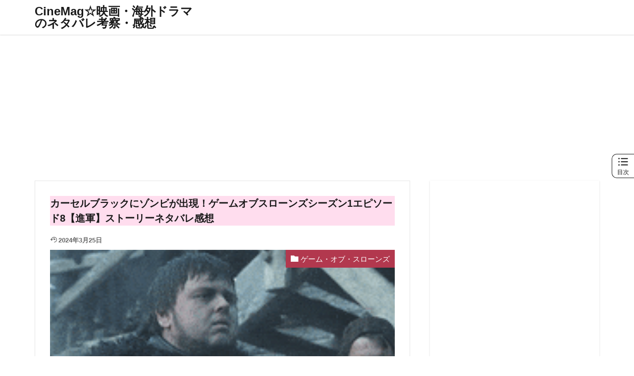

--- FILE ---
content_type: text/html; charset=UTF-8
request_url: https://cinemag-eiga.com/wp-admin/admin-ajax.php
body_size: 1569
content:
			<ol class="widgetArchive widgetArchive-rank">
									<li class="widgetArchive__item widgetArchive__item-rank ">

													<div class="eyecatch ">
																		<span class="eyecatch__cat cc-bg17"><a 
											href="https://cinemag-eiga.com/entry/category/%e9%82%a6%e7%94%bb/">邦画</a></span>
																		<a class="eyecatch__link eyecatch__link-none" 
									href="https://cinemag-eiga.com/entry/annnokoto/">
									<img width="375" height="489" src="https://cinemag-eiga.com/wp-content/uploads/2024/09/スクリーンショット-2024-09-16-18.41.57-375x489.jpg" class="attachment-icatch375 size-icatch375 wp-post-image" alt="映画『あんのこと』" decoding="async" />								</a>
							</div>
						
						<div class="widgetArchive__contents ">

							
															<ul class="dateList">

									
																			<li class="dateList__item icon-update">2024年10月2日</li>
									
																	</ul>
							
							<h3 class="heading heading-tertiary">
								<a href="https://cinemag-eiga.com/entry/annnokoto/">映画『あんのこと』ネタバレラスト解説,モデル/ハナの実話を考察,3人の絶望,多々羅について</a>
							</h3>

							
						</div>

					</li>
										<li class="widgetArchive__item widgetArchive__item-rank ">

													<div class="eyecatch ">
																		<span class="eyecatch__cat cc-bg5"><a 
											href="https://cinemag-eiga.com/entry/category/netflix/">Netflix</a></span>
																		<a class="eyecatch__link eyecatch__link-none" 
									href="https://cinemag-eiga.com/entry/jimennsitati/">
									<img width="375" height="383" src="https://cinemag-eiga.com/wp-content/uploads/2024/07/スクリーンショット-2024-07-25-10.40.58-375x383.jpg" class="attachment-icatch375 size-icatch375 wp-post-image" alt="Netflixドラマ『地面師たち』" decoding="async" />								</a>
							</div>
						
						<div class="widgetArchive__contents ">

							
															<ul class="dateList">

									
																			<li class="dateList__item icon-update">2024年11月17日</li>
									
																	</ul>
							
							<h3 class="heading heading-tertiary">
								<a href="https://cinemag-eiga.com/entry/jimennsitati/">Netflix『地面師たち』最終回まで全話ネタバレ･ラスト結末の解説,実話！シーズン2は？あらすじ,ドラマ感想評価</a>
							</h3>

							
						</div>

					</li>
										<li class="widgetArchive__item widgetArchive__item-rank ">

													<div class="eyecatch ">
																		<span class="eyecatch__cat cc-bg14"><a 
											href="https://cinemag-eiga.com/entry/category/%e3%83%9b%e3%83%a9%e3%83%bc/">ホラー</a></span>
																		<a class="eyecatch__link eyecatch__link-none" 
									href="https://cinemag-eiga.com/entry/midsommar/">
									<img width="375" height="168" src="https://cinemag-eiga.com/wp-content/uploads/2020/07/20200703202744-375x168.jpg" class="attachment-icatch375 size-icatch375 wp-post-image" alt="映画『ミッドサマー』" decoding="async" />								</a>
							</div>
						
						<div class="widgetArchive__contents ">

							
															<ul class="dateList">

									
																			<li class="dateList__item icon-update">2025年5月3日</li>
									
																	</ul>
							
							<h3 class="heading heading-tertiary">
								<a href="https://cinemag-eiga.com/entry/midsommar/">ネタバレ考察『ミッドサマー』意味不明なラストの解釈！ペレや人肉ミートパイあらすじ伏線</a>
							</h3>

							
						</div>

					</li>
										<li class="widgetArchive__item widgetArchive__item-rank ">

													<div class="eyecatch ">
																		<span class="eyecatch__cat cc-bg2"><a 
											href="https://cinemag-eiga.com/entry/category/%e3%82%b5%e3%82%b9%e3%83%9a%e3%83%b3%e3%82%b9/">サスペンス</a></span>
																		<a class="eyecatch__link eyecatch__link-none" 
									href="https://cinemag-eiga.com/entry/ichiko/">
									<img width="375" height="389" src="https://cinemag-eiga.com/wp-content/uploads/2024/07/スクリーンショット-2024-07-12-10.42.17-375x389.jpg" class="attachment-icatch375 size-icatch375 wp-post-image" alt="映画『市子』" decoding="async" />								</a>
							</div>
						
						<div class="widgetArchive__contents ">

							
															<ul class="dateList">

									
																			<li class="dateList__item icon-update">2025年3月14日</li>
									
																	</ul>
							
							<h3 class="heading heading-tertiary">
								<a href="https://cinemag-eiga.com/entry/ichiko/">映画『市子』ネタバレ時系列,ラストシーン考察「鼻歌,花火,雨」意味やその後,無戸籍の理由解説</a>
							</h3>

							
						</div>

					</li>
										<li class="widgetArchive__item widgetArchive__item-rank ">

													<div class="eyecatch ">
																		<span class="eyecatch__cat cc-bg2"><a 
											href="https://cinemag-eiga.com/entry/category/%e3%82%b5%e3%82%b9%e3%83%9a%e3%83%b3%e3%82%b9/">サスペンス</a></span>
																		<a class="eyecatch__link eyecatch__link-none" 
									href="https://cinemag-eiga.com/entry/matching-2/">
									<img width="375" height="290" src="https://cinemag-eiga.com/wp-content/uploads/2023/02/スクリーンショット-2024-02-22-18.02.31-375x290.jpg" class="attachment-icatch375 size-icatch375 wp-post-image" alt="映画『マッチング』" decoding="async" />								</a>
							</div>
						
						<div class="widgetArchive__contents ">

							
															<ul class="dateList">

									
																			<li class="dateList__item icon-update">2024年10月2日</li>
									
																	</ul>
							
							<h3 class="heading heading-tertiary">
								<a href="https://cinemag-eiga.com/entry/matching-2/">映画『マッチング』考察ネタバレ真犯人の動機が怖い！血縁の図解,クリオネやクラゲ,クローバー全伏線の解説</a>
							</h3>

							
						</div>

					</li>
										<li class="widgetArchive__item widgetArchive__item-rank ">

													<div class="eyecatch ">
																		<span class="eyecatch__cat cc-bg13"><a 
											href="https://cinemag-eiga.com/entry/category/%e3%83%92%e3%83%a5%e3%83%bc%e3%83%9e%e3%83%b3%e3%83%89%e3%83%a9%e3%83%9e/">ヒューマンドラマ</a></span>
																		<a class="eyecatch__link eyecatch__link-none" 
									href="https://cinemag-eiga.com/entry/missing/">
									<img width="375" height="364" src="https://cinemag-eiga.com/wp-content/uploads/2024/05/スクリーンショット-2024-05-17-15.34.32-375x364.jpg" class="attachment-icatch375 size-icatch375 wp-post-image" alt="邦画『ミッシング』2024" decoding="async" />								</a>
							</div>
						
						<div class="widgetArchive__contents ">

							
															<ul class="dateList">

									
																			<li class="dateList__item icon-update">2024年10月4日</li>
									
																	</ul>
							
							<h3 class="heading heading-tertiary">
								<a href="https://cinemag-eiga.com/entry/missing/">邦画『ミッシング』ネタバレ感想「精神的に辛すぎるラスト結末、犯人は…」石原さとみ主演2024映画の評価</a>
							</h3>

							
						</div>

					</li>
										<li class="widgetArchive__item widgetArchive__item-rank ">

													<div class="eyecatch ">
																		<span class="eyecatch__cat cc-bg5"><a 
											href="https://cinemag-eiga.com/entry/category/netflix/">Netflix</a></span>
																		<a class="eyecatch__link eyecatch__link-none" 
									href="https://cinemag-eiga.com/entry/house-of-ninjas-2/">
									<img width="350" height="416" src="https://cinemag-eiga.com/wp-content/uploads/2024/02/スクリーンショット-2024-02-15-22.27.02.jpg" class="attachment-icatch375 size-icatch375 wp-post-image" alt="ドラマ『忍びの家 House of Ninjas』" decoding="async" />								</a>
							</div>
						
						<div class="widgetArchive__contents ">

							
															<ul class="dateList">

									
																			<li class="dateList__item icon-update">2024年8月2日</li>
									
																	</ul>
							
							<h3 class="heading heading-tertiary">
								<a href="https://cinemag-eiga.com/entry/house-of-ninjas-2/">Netflix『忍びの家』ネタバレ最終回まで！ラスト結末は？全8話あらすじ解説・感想</a>
							</h3>

							
						</div>

					</li>
										<li class="widgetArchive__item widgetArchive__item-rank ">

													<div class="eyecatch ">
																		<span class="eyecatch__cat cc-bg17"><a 
											href="https://cinemag-eiga.com/entry/category/%e9%82%a6%e7%94%bb/">邦画</a></span>
																		<a class="eyecatch__link eyecatch__link-none" 
									href="https://cinemag-eiga.com/entry/women-in-the-lakes/">
									<img width="375" height="214" src="https://cinemag-eiga.com/wp-content/uploads/2024/09/スクリーンショット-2024-09-24-16.20.46-375x214.jpg" class="attachment-icatch375 size-icatch375 wp-post-image" alt="映画『湖の女たち』" decoding="async" />								</a>
							</div>
						
						<div class="widgetArchive__contents ">

							
															<ul class="dateList">

									
																			<li class="dateList__item icon-update">2024年10月9日</li>
									
																	</ul>
							
							<h3 class="heading heading-tertiary">
								<a href="https://cinemag-eiga.com/entry/women-in-the-lakes/">『湖の女たち』ネタバレ考察「犯人は…731部隊や佳代が湖に飛び込んだ理由」実話と元ネタ</a>
							</h3>

							
						</div>

					</li>
								</ol>
			